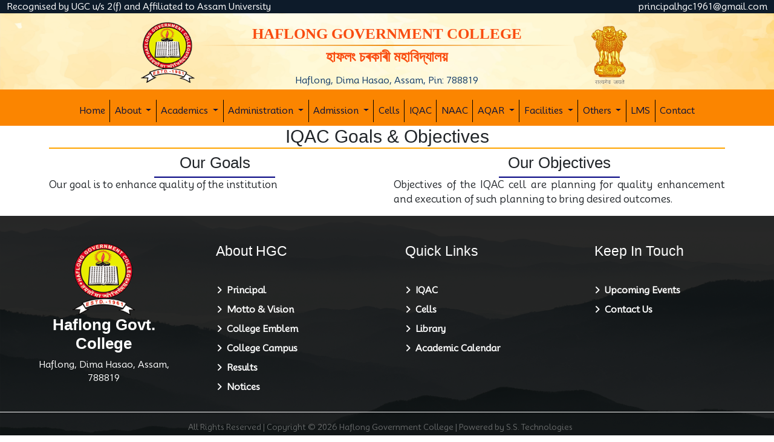

--- FILE ---
content_type: text/html; charset=UTF-8
request_url: http://haflonggovtcollege.ac.in/iqac_goals&objectives.php
body_size: 6769
content:
<!DOCTYPE html>
<html lang="en">

<head>
    <meta charset="UTF-8">
    <meta name="viewport" content="width=device-width, initial-scale=1.0">
    <meta name="description" content="IQAC Goals & Objectives, Haflong Government College">
    <title>IQAC Goals & Objectives, Haflong Government College</title>
    <head>
    <link rel="icon" href="images/emblem.png" type="image/png" sizes="8x8">
    <link rel="preconnect" href="https://fonts.googleapis.com">
    <link rel="preconnect" href="https://fonts.gstatic.com" crossorigin>
    <link href="https://fonts.googleapis.com/css2?family=Mooli&display=swap" rel="stylesheet">
    <link rel="stylesheet" href="https://cdnjs.cloudflare.com/ajax/libs/font-awesome/6.4.0/css/all.min.css" integrity="sha512-iecdLmaskl7CVkqkXNQ/ZH/XLlvWZOJyj7Yy7tcenmpD1ypASozpmT/E0iPtmFIB46ZmdtAc9eNBvH0H/ZpiBw==" crossorigin="anonymous" referrerpolicy="no-referrer" />
    <link rel="stylesheet" href="https://www.w3schools.com/w3css/4/w3.css">
    <link href="https://cdn.jsdelivr.net/npm/bootstrap@5.3.2/dist/css/bootstrap.min.css" rel="stylesheet" integrity="sha384-T3c6CoIi6uLrA9TneNEoa7RxnatzjcDSCmG1MXxSR1GAsXEV/Dwwykc2MPK8M2HN" crossorigin="anonymous">
    <link rel="stylesheet" href="https://cdnjs.cloudflare.com/ajax/libs/OwlCarousel2/2.3.4/assets/owl.carousel.css" integrity="sha512-UTNP5BXLIptsaj5WdKFrkFov94lDx+eBvbKyoe1YAfjeRPC+gT5kyZ10kOHCfNZqEui1sxmqvodNUx3KbuYI/A==" crossorigin="anonymous" referrerpolicy="no-referrer" />
    <link rel="stylesheet" href="https://cdnjs.cloudflare.com/ajax/libs/font-awesome/6.4.2/css/all.min.css" integrity="sha512-z3gLpd7yknf1YoNbCzqRKc4qyor8gaKU1qmn+CShxbuBusANI9QpRohGBreCFkKxLhei6S9CQXFEbbKuqLg0DA==" crossorigin="anonymous" referrerpolicy="no-referrer" />
    <!-- <script src="https://cdnjs.cloudflare.com/ajax/libs/jquery/3.7.1/jquery.min.js" integrity="sha512-v2CJ7UaYy4JwqLDIrZUI/4hqeoQieOmAZNXBeQyjo21dadnwR+8ZaIJVT8EE2iyI61OV8e6M8PP2/4hpQINQ/g==" crossorigin="anonymous" referrerpolicy="no-referrer"></script> -->
    <script src="https://cdnjs.cloudflare.com/ajax/libs/jquery/3.7.0/jquery.min.js" integrity="sha512-3gJwYpMe3QewGELv8k/BX9vcqhryRdzRMxVfq6ngyWXwo03GFEzjsUm8Q7RZcHPHksttq7/GFoxjCVUjkjvPdw==" crossorigin="anonymous" referrerpolicy="no-referrer"></script>

    <script src="https://cdn.jsdelivr.net/npm/bootstrap@5.3.2/dist/js/bootstrap.bundle.min.js" integrity="sha384-C6RzsynM9kWDrMNeT87bh95OGNyZPhcTNXj1NW7RuBCsyN/o0jlpcV8Qyq46cDfL" crossorigin="anonymous"></script>
    <script src="https://cdnjs.cloudflare.com/ajax/libs/OwlCarousel2/2.3.4/owl.carousel.min.js" integrity="sha512-bPs7Ae6pVvhOSiIcyUClR7/q2OAsRiovw4vAkX+zJbw3ShAeeqezq50RIIcIURq7Oa20rW2n2q+fyXBNcU9lrw==" crossorigin="anonymous" referrerpolicy="no-referrer"></script>

    <!-- <script src="https://cdnjs.cloudflare.com/ajax/libs/baguettebox.js/0.4.0/baguetteBox.min.js" integrity="sha512-Bzt6YnzrGlejx/5+wHyTpy1rWbIiphzr59iJ1lfsGaZFS109lRlHufVjl/VIVl/tlB9mNeaHv1JQJVCSZOOdVg==" crossorigin="anonymous" referrerpolicy="no-referrer"></script> -->
    <style>
        body {

            font-family: 'Mooli', sans-serif;

        }

        body {
            background-color: #FFFFFF;
        }
    </style>




</head></head>

<body>
    <script>
  var TxtType = function(el, toRotate, period) {
    this.toRotate = toRotate;
    this.el = el;
    this.loopNum = 0;
    this.period = parseInt(period, 10) || 2000;
    this.txt = '';
    this.tick();
    this.isDeleting = false;
  };

  TxtType.prototype.tick = function() {
    var i = this.loopNum % this.toRotate.length;
    var fullTxt = this.toRotate[i];

    if (this.isDeleting) {
      this.txt = fullTxt.substring(0, this.txt.length - 1);
    } else {
      this.txt = fullTxt.substring(0, this.txt.length + 1);
    }

    this.el.innerHTML = '<span class="wrap">' + this.txt + '</span>';

    var that = this;
    var delta = 200 - Math.random() * 100;

    if (this.isDeleting) {
      delta /= 2;
    }

    if (!this.isDeleting && this.txt === fullTxt) {
      delta = this.period;
      this.isDeleting = true;
    } else if (this.isDeleting && this.txt === '') {
      this.isDeleting = false;
      this.loopNum++;
      delta = 500;
    }

    setTimeout(function() {
      that.tick();
    }, delta);
  };

  window.onload = function() {
    var elements = document.getElementsByClassName('typewrite');
    for (var i = 0; i < elements.length; i++) {
      var toRotate = elements[i].getAttribute('data-type');
      var period = elements[i].getAttribute('data-period');
      if (toRotate) {
        new TxtType(elements[i], JSON.parse(toRotate), period);
      }
    }
    // INJECT CSS
    var css = document.createElement("style");
    css.type = "text/css";
    css.innerHTML = ".typewrite > .wrap { border-right: 0.08em solid #fff}";
    document.body.appendChild(css);
  };
</script>
<style>
  /* Dropdown Button */
  .dropbtn {
    background-color: #04AA6D;
    color: black;
    padding: 16px;
    font-size: 16px;
    border: none;
  }

  /* The container <div> - needed to position the dropdown content */
  .dropdown {
    position: relative;
    display: inline-block;
  }

  /* Dropdown Content (Hidden by Default) */
  .dropdown-content {
    display: none;
    position: absolute;
    background-color: #f1f1f1;
    min-width: 160px;
    box-shadow: 0px 8px 16px 0px rgba(0, 0, 0, 0.2);
    z-index: 1;
  }

  /* Links inside the dropdown */
  .dropdown-content a {
    color: black;
    padding: 16px 16px;
    text-decoration: none;
    display: block;
    line-height: 0.1;
  }

  

  @media screen and (max-width:900px) {

    .mobile-hide {
      display: none !important;
    }
   

    .onlycomputer {
      display: none;
    }

    .icons {
      display: none;
    }

    .onlymobile {
      display: block;
    }

    .log {
      text-align: center;
      font-size: 14px !important;
    }

    .top-row {
      height: auto !important;
    }

    .log11 {
      text-align: center;
      display: block !important;
      margin-right: auto !important;
      margin-left: auto !important;
    }

  }

  @media screen and (max-width:768px) {
      
    .mbss{
          background-color:white;
      }  
      
  }


  @media screen and (min-width:1000px) {
      
       .nav-link:hover {
    color: white !important;
  }

    /* .navbar{
    height:60px;
  } */
    .onlymobile {
      display: none;
    }

    .computer-hide {
      display: none !important;
    }

     .nav-border {
      border-left: 1px solid black;
    } 

    .onlycomputer {
      display: block;
    }

    .navlink {
      position: relative;
    }

    .navlink::before {
      content: '';
      position: absolute;
      width: 100%;
      height: 3px;
      border-radius: 4px;
      background-color: orange;
      bottom: 0;
      left: 0;
      transform-origin: right;
      transform: scaleX(0);
      transition: transform .3s ease-in-out;
    }

    .navlink:hover::before {
      transform-origin: left;
      transform: scaleX(1);

    }

    .contact {

      text-align: end;

    }



    /* Change color of dropdown links on hover */
    .dropdown-content a:hover {
      background-color: #ddd;
    }

    /* Show the dropdown menu on hover */
    .dropdown:hover .dropdown-content {
      display: block;
    }

    /* Change the background color of the dropdown button when the dropdown content is shown */
    .dropdown:hover .dropbtn {
      background-color: #3e8e41;
    }


  }


  .top-bar-link {
    color: white;
    text-decoration: none;
  }

  .top-bar-link:hover {
    color: black;
  }

 

  @media screen and (prefers-reduced-motion: no-preference) {
    html {
      scroll-behavior: smooth;
    }
  }

  @media screen and (min-width:1000px) {
    .top-bar {
      height: 65px !important;
    }

  }
</style>

<head>
  <link rel="preconnect" href="https://fonts.googleapis.com">
  <link rel="preconnect" href="https://fonts.gstatic.com" crossorigin>
  <link href="https://fonts.googleapis.com/css2?family=Dancing+Script&family=EB+Garamond:wght@400;500;600;700;800&family=Gloock&family=IBM+Plex+Serif:wght@300&family=Merriweather:wght@300&family=Mooli&family=Roboto+Slab:wght@100;200;300;400;500;600;700;800;900&display=swap" rel="stylesheet">
    

</head>
<div class="container-fluid onlycomputer" style="background:url(images/20608.jpg); background-size:cover; background-repeat:no-repeat">

  <div class="row" style="background: #0d1b2a;">
    <div class="col-lg-5 col-md-5">
    <b style="color:white; font-size:15px; font-weight:200;">Recognised by UGC u/s 2(f) and Affiliated to Assam University</b> 
   </div>
    
     <div class="col-lg-3 col-md-3">&nbsp; </div>
     <div class="col-lg-4 col-md-4">
    <b  style="color:white; font-size:15px; font-weight:200;float:right !important;">principalhgc1961@gmail.com</b>
   </div>
    
   
  </div>
  <!-- <div class="row" style="  background-color: rgba(255, 255, 255, 0.45);
                            box-shadow: 0 0 10px 1px rgba(0, 0, 0, 0.25);
                            backdrop-filter: blur(2px);"> -->
  <div class="row" style="">
    <div class="col-lg-1"></div>

    <div class="col-lg-2 col-2" style=" ">
      <a href="index.php">
        <img class="mt-3" src="images/emblem.png" alt="emblem" style="height:100px; margin-left:115px">
      </a>
    </div>

    <div class="col-lg-6 col-8 text-center mt-3">
      <span style="color:#FF671F;font-weight: 600;font-size:24px; text-align: justify;">
        <span style="font-family:Cambria, Cochin, Georgia, Times, 'Times New Roman', serif; color:#F94C10; text-transform:uppercase; font-size: 25px">Haflong Government College</span>
        <div style="text-align: center;border-bottom: 2px solid transparent;border-image: linear-gradient(0.25turn, rgb(167 129 129 / 0%), rgb(238 140 16), rgb(167 129 129 / 0%)); border-image-slice: 1;width: 100%;"></div>
        <span style="font-family:Cambria, Cochin, Georgia, Times, 'Times New Roman', serif; color:#F94C10; text-transform:uppercase">হাফলং চৰকাৰী মহাবিদ্যালয়</span>
        <center>
        <span style="position:relative;color:#123c69; font-size:15px; font-weight:200;">Haflong, Dima Hasao, Assam, Pin: 788819</span> 
        </center>
      </span>
    </div>

    <div class="col-lg-2 col-2">
      <img class="mt-3" src="images/logobnew-removebg-preview.png" style="height:110px" alt="">
    </div>

    <div class="col-lg-1"></div>
  </div>
</div>

<div class="container-fluid onlymobile">
  <div class="row" style="background: #0d1b2a;">
    &nbsp;&nbsp;&nbsp;&nbsp;
  </div>
  <div class="row">
    <div class="col-12 ">
      <img src="images/haflong.png" alt="" style="width: 100%;">
    </div>
  </div>
</div>

<nav class="navbar navbar-expand-lg navbar-dark " style="z-index:99; background:#fb8500; height:60px;">
  <div class="container-fluid">
    <button class="navbar-toggler " type="button" data-bs-toggle="collapse" data-bs-target="#navbarNavDropdown" aria-controls="navbarNavDropdown" aria-expanded="false" aria-label="Toggle navigation">
      <span class="navbar-toggler-icon"></span>
    </button>
    <div class="collapse navbar-collapse justify-content-center " id="navbarNavDropdown">
      <ul class="navbar-nav mbss" >

        <li class="nav-item ">
          <a class="nav-link  active" aria-current="page" href="index.php" style="color:#06113C;">Home</a>
        </li>


        <li class="nav-item dropdown">
          <a class="nav-link  dropdown-toggle nav-border" href="#" id="navbarDropdownMenuLink" role="button" data-bs-toggle="dropdown" aria-expanded="false" style="color:#06113C;">
            About
          </a>
          <ul class="dropdown-menu dropdown-content" aria-labelledby="navbarDropdownMenuLink">
            <li><a class="dropdown-item navlink" href="about.php">About College</a></li>
            <li><a class="dropdown-item navlink" href="collegeemblem.php">College Emblem</a></li>
            <li><a class="dropdown-item navlink" href="collegecampus.php">College Campus</a></li>
                          <li><a class="dropdown-item navlink" href="upload/prospectus/1735534917.pdf" target="_blank">College Prospectus</a></li>
            <li><a class="dropdown-item navlink" href="organogram.php">Organogram</a></li>
            <li><a class="dropdown-item navlink" href="abouthaflong.php">About Haflong</a></li>
            <li><a class="dropdown-item navlink" href="mission&vision.php">Motto & Vision</a></li>
            <li><a class="dropdown-item navlink" href="milestone.php">Milestone</a></li>
            <li><a class="dropdown-item navlink" href="statutory declaration under the RTi act 2005.pdf" target="_blank">RTI</a></li>
            <li><a class="dropdown-item navlink" href="undertaking.pdf" target="_blank">Undertaking</a></li>
            <!-- <li><a class="dropdown-item navlink" href="#">Alumni</a></li> -->
          </ul>
        </li>


        <li class="nav-item dropdown">
          <a class="nav-link  dropdown-toggle nav-border" href="#" id="navbarDropdownMenuLink" role="button" data-bs-toggle="dropdown" aria-expanded="false" style="color:#06113C;">
            Academics
          </a>
          <ul class="dropdown-menu dropdown-content" aria-labelledby="navbarDropdownMenuLink">
            <li><a class="dropdown-item navlink " href="#">Admission Portal</a></li>
            <li><a class="dropdown-item navlink" href="academic_cal.php">Academic Calendar</a></li>
            <li><a class="dropdown-item navlink " href="department.php">Departments</a></li>
          </ul>
        </li>

        <li class="nav-item dropdown">
          <a class="nav-link  dropdown-toggle nav-border" href="#" id="navbarDropdownMenuLink" role="button" data-bs-toggle="dropdown" aria-expanded="false" style="color:#06113C;">
            Administration
          </a>
          <ul class="dropdown-menu dropdown-content" aria-labelledby="navbarDropdownMenuLink">
            <li><a class="dropdown-item navlink" href="principal.php">From the Principal's Desk</a></li>
            <li><a class="dropdown-item navlink" href="formerprincipals.php">Former Principals</a></li>
            <li><a class="dropdown-item  navlink " href="governingbody.php">Governing Body</a></li>
            <!-- <li><a class="dropdown-item  navlink " href="#" target="_blank">Committee & Cells</a></li> -->
            <li><a class="dropdown-item navlink" href="teachingstaff.php">Teaching Staff</a></li>
            <li><a class="dropdown-item navlink" href="non-teachingstaff.php">Non-teaching Staff</a></li>
            <li><a class="dropdown-item navlink mobile-hide" href="files/DocScanner Apr 28, 2022 11-48 AM.pdf">Documents of sanctioned post for Teaching & Non-teaching</a></li>
            <li><a class="dropdown-item navlink computer-hide" href="files/DocScanner Apr 28, 2022 11-48 AM.pdf"><span style="line-height: 1em;">Documents of sanctioned post <br>for Teaching & Non-teaching</span></a></li>
          </ul>
        </li>

        <li class="nav-item dropdown">
          <a class="nav-link  dropdown-toggle nav-border" href="#" id="navbarDropdownMenuLink" role="button" data-bs-toggle="dropdown" aria-expanded="false" style="color:#06113C;">
            Admission
          </a>
          <ul class="dropdown-menu dropdown-content" aria-labelledby="navbarDropdownMenuLink">
            <li><a class="dropdown-item navlink " href="criteriaforadmission.php">Criteria For Admission</a></li>
            <li><a class="dropdown-item navlink" target="_blank" href="Courses of Study.pdf">Courses of Study</a></li>
            <li><a class="dropdown-item navlink " href="examrule.php">Examination Rule</a></li>
            <li><a class="dropdown-item navlink " href="promotionrule.php">Promotion Rule</a></li>
            <li><a class="dropdown-item navlink" href="generalinfo.php">General Information</a></li>
          </ul>
        </li>

        <li class="nav-item dropdown">
          <a class="nav-link  nav-border " aria-current="page" href="cell.php" style="color:#06113C;">Cells</a>
        </li>

        <li class="nav-item">
          <a class="nav-link  nav-border " aria-current="page" href="iqacdashboard.php" style="color:#06113C;">IQAC</a>
        </li>
        
        <li class="nav-item">
          <a class="nav-link  nav-border " aria-current="page" href="naac_heading.php" style="color:#06113C;">NAAC</a>
        </li>
        
         <li class="nav-item dropdown">
          <a class="nav-link  dropdown-toggle nav-border" href="#" id="navbarDropdownMenuLink" role="button" data-bs-toggle="dropdown" aria-expanded="false" style="color:#06113C;">
            AQAR
          </a>
          <ul class="dropdown-menu dropdown-content" aria-labelledby="navbarDropdownMenuLink">
              
                                      
                        <li>
                            <a href="aqarcriteria.php?id=4ca59e070f955f59bb14ca516152771cfc5d7a3776def85ff5073c262d0fa7b97f7d6d6dac01443e25288d9532f8ccea" style="text-decoration:none;" class="dropdown-item navlink">
                            AQAR 2023-24                            </a>
                        </li>
                      
                    <!--</form>-->
                    
         
          </ul>
        </li>

        <li class="nav-item dropdown">
          <a class="nav-link  dropdown-toggle nav-border" href="#" id="navbarDropdownMenuLink" role="button" data-bs-toggle="dropdown" aria-expanded="false" style="color:#06113C;">
            Facilities
          </a>
          <ul class="dropdown-menu dropdown-content" aria-labelledby="navbarDropdownMenuLink">
            <li><a class="dropdown-item navlink " href="library.php">Library</a></li>
            <li><a class="dropdown-item navlink " href="#">Campus Network Facility</a></li>
            <li><a class="dropdown-item navlink " href="#">Student Database</a></li>
            <li><a class="dropdown-item navlink " href="ncc.php">NCC</a></li>
            <li><a class="dropdown-item navlink " href="nss.php">NSS</a></li>
            <li><a class="dropdown-item navlink " href="guesthouse.php">Guesthouse & Quarter</a></li>
            <li><a class="dropdown-item navlink " href="hostel.php">Hostel Accomodation</a></li>
            <li><a class="dropdown-item navlink " href="studentwelfare.php">Student Welfare</a></li>
            <li><a class="dropdown-item navlink " href="amenities.php">Amenities</a></li>
            <li><a class="dropdown-item navlink " href="#">Person With Disability</a></li>
          </ul>
        </li>

        <li class="nav-item dropdown">
          <a class="nav-link  dropdown-toggle nav-border" href="#" id="navbarDropdownMenuLink" role="button" data-bs-toggle="dropdown" aria-expanded="false" style="color:#06113C;">
            Others
          </a>
          <ul class="dropdown-menu dropdown-content" aria-labelledby="navbarDropdownMenuLink">
            <li><a class="dropdown-item navlink " href="prospectus.php">Prospectus</a></li>
            <li><a class="dropdown-item navlink " href="downloads.php">Downloads</a></li>
          </ul>
        </li>
  <li class="nav-item">
          <a class="nav-link  nav-border " aria-current="page" href="lms2.php" style="color:#06113C;">LMS</a>
        </li>

        <li class="nav-item">
          <a class="nav-link  nav-border " aria-current="page" href="contact.php" style="color:#06113C;">Contact</a>
        </li>

      </ul>
    </div>
  </div>
</nav>    <div class="container" style="text-align:justify;">
    <h2 style="border-bottom: 2px solid orange;text-align:center;">IQAC Goals & Objectives</h2>
    
    <div class="row">
            <div class="col-lg-6">
            <h3 style=" text-align:center;">Our Goals</h3>
            <center><div style="border-bottom:2px solid navy; width:200px;"></div></center>
          
                <p  style="font-size:16px; text-align:justify;">
                Our goal is to enhance quality of the institution                </p>
            </div>

            <div class="col-lg-6">
            <h3 style=" text-align:center;">Our Objectives</h3>
            <center><div style="border-bottom:2px solid navy; width:200px;"></div></center>


            <p style="font-size:16px; text-align:justify;">
            Objectives of the IQAC cell are planning for quality enhancement and execution of such planning to bring desired outcomes.            </p>
            </div>
    </div>
  
    </div>
    <style>
    @media screen and (max-width : 675px) {
        .foot {
            text-align: center !important;
        }

        .log {
            display: block !important;
            margin-right: auto !important;
            margin-left: auto !important;
        }

        .map {
            display: block;
            margin-right: auto;
            margin-left: auto;
        }

        .quick {
            display: block;
            margin-right: 20px;
        }

    }

    @media screen and (min-width : 1000px) {
        .name2 {
            text-align: end;
        }

        .listcus:hover {
            color: orange !important;
            right: 30px;
        }
    }

    li {
        margin-top: 10px;
        /* border: 1px solid grey; */
    }

    /* li:first-child {
        margin-top: 0;
    } */

    .foot-link {
        transition-duration: 1s;
    }

    .foot-link:hover {
        /* font-size: large; */
        color: #fb8500 !important;
        margin-left: 5px;
    }
</style>

<footer style="">
    <div class="container-fluid" style="background-image:url(images/back.png); background-size:cover; background-repeat: no-repeat; background-position:center ">

        <div class="row" style="background-color: #060606db;">
            <div class="row px-lg-3 pt-5 pb-3 ">
                <div class="col-12 col-lg-3 " style="padding-left:35px">
                    <center><img src="images/emblem.png" alt="logo" style="height:120px"></center>
                    <h3 style="color:#fff; font-weight:700; text-align:center;">Haflong Govt. College</h3>
                    <p style="color:#fff; text-align:center;">Haflong, Dima Hasao, Assam, 788819</p>
                    <!-- <p style="color:#fff; text-align:center;"><i class="fa-solid fa-envelope" style="color:white;"></i> principalhgc1961@gmail.com <br>
                    <i class="fa-solid fa-phone" style="color:white;"></i> +91 3673-236292, 236395</p> -->
                    <!-- <p style="color:#fff; text-align:center;"><i class="fa-solid fa-phone" style="color:white;"></i> +91 3673-236292, 236395</p> -->

                    <!-- <h4 style="color:#fff;">&nbsp;&nbsp;&nbsp;&nbsp;&nbsp;Study At HGC</h4> <br>
                    <ul style="color:#fff; list-style:none; font-weight:700">
                        <li><i class="fa-solid fa-angle-right"></i>&nbsp;&nbsp;Admissions</li>
                        <li><i class="fa-solid fa-angle-right"></i>&nbsp;&nbsp;Notices</li>
                        <li><i class="fa-solid fa-angle-right"></i>&nbsp;&nbsp;Results</li>
                        <li><i class="fa-solid fa-angle-right"></i>&nbsp;&nbsp;National Education Policy</li>
                    </ul> -->
                </div>
                <div class="col-12 col-lg-3">
                    <h4 style="color:#fff;">&nbsp;&nbsp;&nbsp;&nbsp;&nbsp;About HGC</h4> <br>
                    <ul style="color:#fff; list-style:none; font-weight:700">
                        <li><i class="fa-solid fa-angle-right"></i><a class="foot-link" href="principal.php" style="color:#fff; text-decoration:none;">&nbsp;&nbsp;Principal</a></li>
                        <li><i class="fa-solid fa-angle-right"></i><a class="foot-link" href="mission&vision.php" style="color:#fff; text-decoration:none;">&nbsp;&nbsp;Motto & Vision</a></li>
                        <li><i class="fa-solid fa-angle-right"></i><a class="foot-link" href="collegeemblem.php" style="color:#fff; text-decoration:none;">&nbsp;&nbsp;College Emblem</a></li>
                        <li><i class="fa-solid fa-angle-right"></i><a class="foot-link" href="collegecampus.php" style="color:#fff; text-decoration:none;">&nbsp;&nbsp;College Campus</a></li>
                        <li><i class="fa-solid fa-angle-right"></i><a class="foot-link" href="https://ausexamination.ac.in/" style="color:#fff; text-decoration:none;">&nbsp;&nbsp;Results</a></li>
                        <li><i class="fa-solid fa-angle-right"></i><a class="foot-link" href="notice.php" style="color:#fff; text-decoration:none;">&nbsp;&nbsp;Notices</a></li>
                    </ul>
                </div>
                <div class="col-12 col-lg-3">
                    <h4 style="color:#fff;">&nbsp;&nbsp;&nbsp;&nbsp;&nbsp;Quick Links</h4> <br>
                    <ul style="color:#fff; list-style:none; font-weight:700">
                        <li><i class="fa-solid fa-angle-right"></i><a class="foot-link" href="iqacdashboard.php" style="color:#fff; text-decoration:none;">&nbsp;&nbsp;IQAC</a></li>
                        <li><i class="fa-solid fa-angle-right"></i><a class="foot-link" href="cell.php" style="color:#fff; text-decoration:none;">&nbsp;&nbsp;Cells</a></li>
                        <li><i class="fa-solid fa-angle-right"></i><a class="foot-link" href="library.php" style="color:#fff; text-decoration:none;">&nbsp;&nbsp;Library</a></li>
                        <li><i class="fa-solid fa-angle-right"></i><a class="foot-link" href="academic_cal.php" style="color:#fff; text-decoration:none;">&nbsp;&nbsp;Academic Calendar</a></li>
                        <!--<li><i class="fa-solid fa-angle-right"></i><a class="foot-link" href="ncc.php" style="color:#fff; text-decoration:none;">&nbsp;&nbsp;NCC</a></li>-->
                        <!--<li><i class="fa-solid fa-angle-right"></i><a class="foot-link" href="nss.php" style="color:#fff; text-decoration:none;">&nbsp;&nbsp;NSS</a></li>-->

                    </ul>
                </div>
                <div class="col-12 col-lg-3">
                    <h4 style="color:#fff;">&nbsp;&nbsp;&nbsp;&nbsp;&nbsp;Keep In Touch</h4><br>
                    <ul style="color:#fff; list-style:none; font-weight:700">

                        <li><i class="fa-solid fa-angle-right"></i><a href="upcomingevents.php" class="foot-link" style="color:#fff; text-decoration:none;">&nbsp;&nbsp;Upcoming Events</a></li>
                        <li><i class="fa-solid fa-angle-right"></i><a href="contact.php" class="foot-link" style="color:#fff; text-decoration:none;">&nbsp;&nbsp;Contact Us</a></li>

                    </ul>
                </div>

                <!-- <div class="col-12 col-lg-3 ">
                    <iframe src="https://www.google.com/maps/embed?pb=!1m18!1m12!1m3!1d3610.908725383747!2d93.0154653741528!3d25.17255963270048!2m3!1f0!2f0!3f0!3m2!1i1024!2i768!4f13.1!3m3!1m2!1s0x374fa1587ba747f1%3A0x78ae42f2996111ef!2sHaflong%20Government%20College!5e0!3m2!1sen!2sin!4v1706605061196!5m2!1sen!2sin" width="100%" height="100%" style="border:0;" allowfullscreen="" loading="lazy" referrerpolicy="no-referrer-when-downgrade"></iframe>
                </div> -->

            </div>
            <!-- <hr style="color:#fff"> -->
            <div class=".container-fluid" style="border-bottom:1px solid #fff"></div>

            <div class="row foot p-3" style="color:white;">
                <div class="col-lg-12 name1 log text-center" style="color:#dddddd69; font-size:13px;">
                    All Rights Reserved | Copyright © 2026 Haflong Government College | Powered by S.S. Technologies
                </div>
            </div>
        </div>


    </div>
</footer></body>

</html>